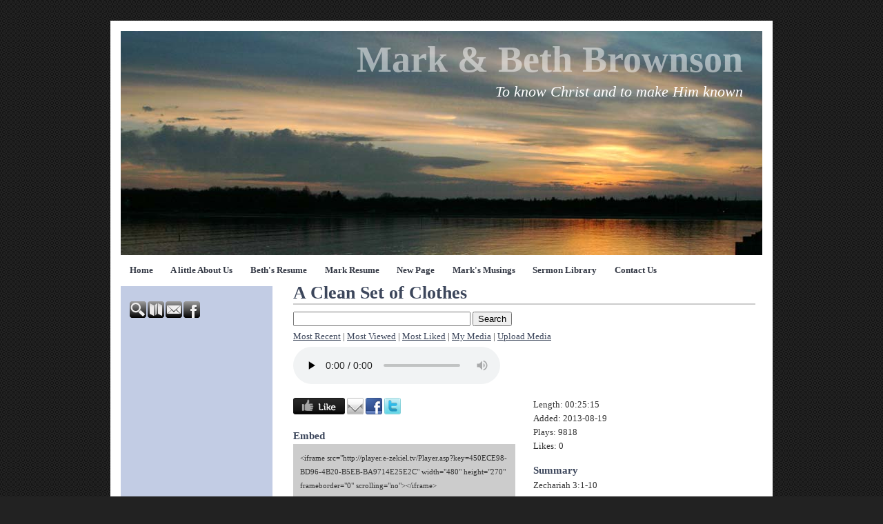

--- FILE ---
content_type: text/html
request_url: http://www.bethanyecchurch.org/System/Media/play.asp?id=52759&key=450ECE98-BD96-4B20-B5EB-BA9714E25E2C
body_size: 9284
content:
<!DOCTYPE html PUBLIC "-//W3C//DTD XHTML 1.0 Transitional//EN" "http://www.w3.org/TR/xhtml1/DTD/xhtml1-transitional.dtd">
<html xmlns="http://www.w3.org/1999/xhtml">
<head>
<meta http-equiv="content-type" content="text/html; charset=utf-8" />
<title>A Clean Set of Clothes</title>
<meta name="description" content="Zechariah 3:1-10" />
<meta name="keywords" content="" />
<link rel="shortcut icon" href="/clientimages/52759/favicon.ico" type="image/x-icon" />
<script type="text/javascript"><!--
document.open();document.write('<scr'+'ipt type="text/javascript" src="/common/javascript/v2.js"></scr'+'ipt>');document.write('<scr'+'ipt type="text/javascript" src="/common/javascript/debabel.js"></scr'+'ipt>');document.close();var siteID='52759';var siteName='Mark & Beth Brownson';var userID='0';var userName='';var tokenid='90644187';var query='id=52759&key=450ECE98-BD96-4B20-B5EB-BA9714E25E2C';var host='http://www.bethanyecchurch.org';var referer='';var design='29594';//-->
</script>
<script type="text/javascript">var ancestors = [];</script>
<!--[if lt IE 7]><script type="text/javascript" src="/templates/system/dynamic-menu.js"></script><![endif]-->
<style type="text/css" media="screen">
@import "/templates/system/framework.css";
#right-column{display:none;}#menu ul{text-align:center;}#menu ul li{float:left;}#menu ul ul a{height:1%;}#menu ul li{position:relative;}#menu ul li:hover > ul,#submenu ul li:hover > ul{display:block;}#menu ul ul{display:none;position:absolute;text-align:left;z-index:100;width:13em;}#menu ul ul li{width:100%;}#menu ul ul{top:100%;left:0em;}#menu ul ul li{float:none;}#menu ul ul ul{top:0em;left:100%;font-size:1em;padding-top:0px;}</style>
<style type="text/css" media="screen">body{background-color:#222;background-image:url(/templates/system/nat/nat19/nat19db/body_bg.png);background-position:top center;font-family:Trebuchet MS;}#content{background-color:#fff;color:#333;font-family:Tahoma;margin-bottom:30px;margin-top:30px;padding-bottom:15px;padding-left:15px;padding-right:15px;padding-top:15px;width:930px;}#masthead{background-image:url(/templates/system/nat/nat19/nat19db/masthead_bg.jpg);background-position:top center;background-repeat:no-repeat;height:325px;}#site-name{color:#fff;font-size:54px;font-weight:bold;margin-top:10px;opacity:.5;text-align:right;width:97%;}#slogan{color:#fff;font-size:22px;font-style:italic;margin-top:75px;position:absolute;text-align:right;width:97%;z-index:10;}#columns{line-height:160%;margin-top:8px;}#left-column{background-color:#c2cce4;padding-top:1em;width:220px;}#footer{background-color:#3c465b;margin-top:15px;padding-bottom:1em;padding-top:1em;}h1{border-bottom-color:#ccc;border-bottom-style:solid;border-bottom-width:2px;color:#3c465b;font-size:26px;margin-bottom:5px;margin-top:0px;padding-bottom:5px;}h2{color:#3c465b;margin-top:0px;}h3{color:#3c465b;}h4{color:#3c465b;}h5{color:#3c465b;}h6{color:#3c465b;}a{color:#3c465b;}#menu a{color:#333844;font-weight:bold;padding-bottom:7px;padding-top:15px;text-decoration:none;}#menu a:hover{color:#14203b;}#menu ul ul a{background-color:#3c465b;color:#fff;padding-bottom:3px;padding-top:3px;}#menu ul ul a:hover{color:#c2cce4;}#copyright a{color:#c3b69b;text-decoration:none;}#tools{margin-top:10px;}#poll{margin-top:10px;}#center-column-content{margin-bottom:0px;margin-left:15px;margin-right:0px;margin-top:0px;padding-bottom:15px;padding-left:15px;padding-right:10px;padding-top:0px;}#copyright{color:#c3b69b;}</style>
<style type="text/css" media="print">@import "/templates/system/print.css";</style>

</head>
<body>
<div id="site-content">
<div id="content">
<div id="header"></div>
<div id="masthead">
<div id="site-name">Mark & Beth Brownson</div>
<div id="date-time">Thursday, January 15, 2026</div>
<div id="slogan">To know Christ and to make Him known</div>
<div id="masthead-image"></div></div>
<div id="menu"><ul><li id="skip-navigation"><a href="#main-content">Skip Navigation</a></li><li id="menu-link-home"><a href="/templates/default.asp?id=52759" class="LHome">Home</a></li><li class="L827605"><a href="/templates/default.asp?id=52759&amp;PID=827605" class="L827605">A little About Us</a></li><li class="L1016800"><a href="/templates/default.asp?id=52759&amp;PID=1016800" class="L1016800">Beth's Resume</a></li><li class="L1016791"><a href="/templates/default.asp?id=52759&amp;PID=1016791" class="L1016791">Mark  Resume</a></li><li class="L1016869"><a href="/templates/default.asp?id=52759&amp;PID=1016869" class="L1016869">New Page</a></li><li id="menu-link-xcast"><a href="/templates/default.asp?id=52759&amp;PG=xcast" class="xcast">Mark's Musings </a></li><li id="menu-link-media"><a href="/templates/default.asp?id=52759&amp;PG=media" class="media">Sermon Library</a></li><li id="menu-link-contact-us"><a href="/templates/default.asp?id=52759&amp;PG=contact" class="LContact">Contact Us</a></li></ul><div id="FFMenuBgFix" class="clear"></div></div>
<div id="columns">
<table cellpadding="0" cellspacing="0" border="0" width="100%">
<tbody><tr>
<td valign="top" id="left-column">
<div id="left-column-width">
<div id="tools"><a href="/templates/default.asp?id=52759&amp;PG=search" id="tools-search-link" class="TipSearchSite" title="Search this site."><img src="/common/images/clear.gif" width="24" height="24" class="TipSearchSite" alt="Search this site." id="tools-search-image"/></a><a href="/templates/default.asp?id=52759&amp;PG=siteindex" id="tools-sitemap-link" title="View the site map."><img src="/common/images/clear.gif" width="24" height="24" class="LnkSiteMap" alt="View the site map." id="tools-sitemap-image"/></a><form id="emailThisPage" method="post" action="/System/Media/play.asp?id=52759&amp;PG=ePage" onsubmit="sendContents();return false;"><div><input type="hidden" name="PageLink" value="http://www.bethanyecchurch.org/System/Media/play.asp?id=52759&amp;key=450ECE98-BD96-4B20-B5EB-BA9714E25E2C" /><input type="hidden" name="PageContents" /><input type="image" src="/common/images/clear.gif" width="24" height="24" class="TipEmailPage" alt="Email this page to a friend." title="Email this page to a friend." id="tools-email-image"/></div></form><a href="http://https://www.facebook.com/mark.brownson" id="tools-facebook-link" title="Visit us on Facebook." onclick="window.open(this.href);return false;"><img src="/common/images/clear.gif" width="24" height="24" class="LnkFacebook" alt="Visit us on Facebook." id="tools-facebook-image"/></a></div><div id="left-column-content">
</div>
</div>
</td>
<td valign="top" id="center-column">
<a name="main-content"></a>
<div id="center-column-content">
<div id="bodyCopy">
<h1 class="page-title">A Clean Set of Clothes</h1>
<form id="frmSearchMedia" method="post" action="List.asp?id=52759"><div>
<input type="text" name="keywords" value="" size="30" maxlength="120" />
<input type="submit" value="Search" />
</div></form>

<div id="mediaLinks"><a href="list.asp?id=52759&amp;orderby=mr" id="btnMostRecent">Most Recent</a> <span class="linkSpacer">|</span> 
<a href="list.asp?id=52759&amp;orderby=mv" id="btnMostViewed">Most Viewed</a> <span class="linkSpacer">|</span> 
<a href="list.asp?id=52759&amp;orderby=tr" id="btnTopRated">Most Liked</a> <span class="linkSpacer">|</span> 
<a href="OwnerDetail.asp?id=52759" id="btnMyMedia">My Media</a> <span class="linkSpacer">|</span> 
<a href="UploadMedia.asp?id=52759" id="btnUploadMedia">Upload Media</a>
</div><script type="text/javascript">
function DisplayComment(txt_comment){
	if(document.getElementById){
		var oTitle = document.getElementById("ttlComment");
		var oParent	= oTitle.parentNode;
		var oComment = document.createElement("div");
		oComment.innerHTML = "<h5>Posted 0 seconds ago by Me</h5>"+ txt_comment;
		oParent.insertBefore(oComment, oTitle.nextSibling);
		document.getElementById("txtComment").value = "";
	}
}
function ShowMessage(){
	var UA = navigator.userAgent;
	var a = (UA.indexOf("Windows")!=-1)?"right":"control";
	var b = null;
	if(UA.indexOf("MSIE")!=-1){
		b = "Save Target As";
	}else if(UA.indexOf("WebKit")!=-1){
		b = "Download Linked File";
	}else if(UA.indexOf("Gecko")!=-1){
		b = "Save Link As";
	}
	alert("To save this file, "+ a +"-click the link and select \""+ b +"\" from the context menu.");
}
</script>



<div class="mediaPlayer">
<div id="mediaplayer" class="APlayer">
<audio id="htmlplayer" src="http://media3.e-zekiel.tv/Assets/Media/450ECE98-BD96-4B20-B5EB-BA9714E25E2C.mp3" width="640" height="360" controls="controls" autoplay="autoplay">
<embed id="flashplayer" src="http://www.bethanyecchurch.org/System/Media/player.swf?MediaLink=http://media3.e-zekiel.tv/Assets/Media/450ECE98-BD96-4B20-B5EB-BA9714E25E2C.mp3&amp;image=%2Fcommon%2Ffunc%5Fasp%2FXML%2FProxy%2Easp%3Furl%3Dhttp%3A%2F%2Fmedia3%2Ee%2Dzekiel%2Etv%2FAssets%2FThumbnails%2FAudio%2Egif&amp;logo=http://http://media4.e-zekiel.tv/assets/thumbnails/eztv-logo.swf" allowFullScreen="true" quality="high" type="application/x-shockwave-flash" pluginspage="http://www.macromedia.com/go/getflashplayer" width="640" height="360"></embed>
</audio>
</div>
</div>


<div>&nbsp;</div>

<!-- BEGIN ALL -->

<div class="mediaInfo clear">

<!-- BEGIN SOCIAL -->

<div style="float:left;width:48%;margin-right:1%;">

<div id="mediaSocial" style="float:left;"><a href="/System/Media/RateMedia.asp?recordid=73575" target="postResponse" title="Like This"><img src="/common/images/social/btn_like.png" height="24" border="0" alt="Like This" /></a>&nbsp;</div>

<script type="text/javascript">
var img_baseurl = "/common/images/social/";
function AddMark(lnk_name, lnk_url, img_url, new_window){
	var txt = '<a href="'+lnk_url+'" title="Share via '+lnk_name+'"';
	if(new_window){ txt+= ' onclick="window.open(this.href);return false;"'; }
	txt += '><img src="'+img_baseurl+img_url+'" alt="Add to '+lnk_name+'" height="24" border="0"/></a> ';
	return txt;
}
var mkTxt="<div class=\"mediaBookmarks\" style=\"float:left;\">";
mkTxt+=AddMark("Email","mailto:?subject=Check This Out on E-zekiel.tv&body=Friend,%0D%0A%0D%0AI thought you might enjoy this.%0D%0A%0D%0Ahttp%3A%2F%2Fwww%2Ebethanyecchurch%2Eorg%2FSystem%2FMedia%2Fplay%2Easp%3Fid%3D52759%26key%3D450ECE98%2DBD96%2D4B20%2DB5EB%2DBA9714E25E2C%0D%0A%0D%0ARegards,%0D%0A%0D%0AMe","email.png",false);
mkTxt+=AddMark("Facebook","http://www.facebook.com/share.php?u=www%2Ebethanyecchurch%2Eorg%2FSystem%2FMedia%2Fplay%2Easp%3Fid%3D52759%26key%3D450ECE98%2DBD96%2D4B20%2DB5EB%2DBA9714E25E2C","facebook.png",true);
mkTxt+=AddMark("Twitter","http://twitter.com/home?status=www%2Ebethanyecchurch%2Eorg%2FSystem%2FMedia%2Fplay%2Easp%3Fid%3D52759%26key%3D450ECE98%2DBD96%2D4B20%2DB5EB%2DBA9714E25E2C","twitter.png",true);
//mkTxt+=AddMark("del.icio.us","http://del.icio.us/post?url="+document.location,"delicious.png",true);
//mkTxt+=AddMark("Digg","http://digg.com/submit?phase=2&url="+document.location,"digg.png",true);
//mkTxt+=AddMark("Stumbleupon","http://www.stumbleupon.com/submit?url="+document.location,"stumbleupon.png",true);
mkTxt+="</div>";
document.open();
document.write(mkTxt);
document.close();
</script>

<div class="clear"></div>
<form id="linkForm" name="linkForm">
<h3>Embed</h3>
<div class="mediaEmbed bgMedium padded" style="font-size:.85em;">&lt;iframe src="http://player.e-zekiel.tv/Player.asp?key=450ECE98-BD96-4B20-B5EB-BA9714E25E2C" width="480" height="270" frameborder="0" scrolling="no"&gt;&lt;/iframe&gt;</div>

<h3>Link</h3>
<div class="mediaLink bgMedium padded" style="font-size:.85em;">http://www.bethanyecchurch.org/System/Media/Play.asp?id=52759&amp;Key=450ECE98-BD96-4B20-B5EB-BA9714E25E2C</div>
</form>

<h3>Downloads</h3><div><a href="http://media3.e-zekiel.tv/Assets/Media/450ECE98-BD96-4B20-B5EB-BA9714E25E2C.mp3" title="Download this file." onclick="ShowMessage();return false;">Download audio</a></div>
<h3 id="ttlComment">Comment</h3>

<div>
<h5>Posted 11 months ago by Anonymous</h5>
Your website is really cool and this is a great inspiring article.	<a href="https://www.mccamant-durrett.com/strategi-jitu-di-situs-slot-gacor-dan-cara-meningkatkan-peluang-menang/">situs slot online</a>
</div>

<div>
<h5>Posted 12 months ago by Anonymous</h5>
Used to do appreciate reading through content articles submitted on this website. They're amazing and it has lots of helpful info.	<a href="https://vaal-bulk-bags.co.za/">https://vaal-bulk-bags.co.za/</a>
</div>

<div>
<h5>Posted 8 months ago by Anonymous</h5>
Many thanks with regard to supplying current improvements concerning the issue, We anticipate study much more.	<a href="https://www.riponpress.com/best-online-dispensary-buy-premium-weed-on-a-budget/article_335d4eac-ef16-11ef-9382-c7e603ecfd8d.html">la dispensary online</a>
</div>

<div>
<h5>Posted 19 days ago by Anonymous</h5>
Please continue this great work and I look forward to more of your awesome blog posts.	<a href="https://www.aerogaga.com/">https://www.aerogaga.com/</a>
</div>

<div>
<h5>Posted 13 days ago by Anonymous</h5>
Impressive web site, Distinguished feedback that I can tackle. Im moving forward and may apply to my current job as a pet sitter, which is very enjoyable, but I need to additional expand. Regards.	<a href="https://fullsalon.isweb.co.kr/">ê°•ë‚¨ì•¼êµ¬ìž¥</a>
</div>

<div>
<h5>Posted 12 months ago by Anonymous</h5>
In reality That i look over it all not long ago however , I saw it certain thinkings about that and after this I want to read the paper it all for a second time given that it's well written.	<a href="https://dedekids.pl/products-categories/lozeczka">Å‚Ã³Å¼eczka dzieciÄ™ce</a>
</div>

<div>
<h5>Posted 5 months ago by Anonymous</h5>
Amazing! Exactly what a watch opener this particular publish may be personally. Greatly valued, saved, We canâ€™t await much more!	<a href="https://79clubinfo.blogspot.com/">79club</a>
</div>

<div>
<h5>Posted 5 years ago by Anonymous</h5>
Sports Toto Safety Playground Slot Site Toto Site Address Toto Boatman bebe40.com Sports Broadcast Ki Sung-Yong Sexual Assault Champions Schedule Batman Toto Hyundai Apartment Redevelopment Ziyang Toto Site Collection Safety Noriter Sports Betting Site Recommended Slot-only Site Crossbat
<a href="https://bebe40.com" target="_blank" title="https://bebe40.com">https://bebe40.com</a>
<a href="https://sports-totosite.com" target="_blank" title="https://sports-totosite.com">https://sports-totosite.com</a>
<a href="https://ubi40.com" target="_blank" title="https://ubi40.com">https://ubi40.com</a>
<a href="https://linktr.ee/good.toto" target="_blank" title="https://linktr.ee/good.toto">https://linktr.ee/good.toto</a>  

</div>

<div>
<h5>Posted 5 months ago by Anonymous</h5>
I have seen some great stuff here. Worth bookmarking for revisiting. I surprise how much effort you put to create such a great informative website. Your work is truly appreciated around the clock and the globe.	<a href="http://toro99.pro/">toro99</a>	I admire this article for the well-researched content and excellent wording. I got so involved in this material that I couldnâ€™t stop reading. I am impressed with your work and skill. Thank you so much.	<a href="https://exo123.store/">exo123</a>
</div>

<div>
<h5>Posted 29 days ago by Anonymous</h5>
Check the official site's "Promotions" tab for the code and event-specific deals, like boosted odds for the 2026 World Cup.	<a href="https://justicelanow.org/art/1xbet_promo_code-sign_up_bonus.html">how to get 1xbet promo code</a>
</div>

<div>
<h5>Posted 17 days ago by Anonymous</h5>
Appreciate it intended for giving new messages the matter, When i count on understand far more.	<a href="https://www.amazon.com/Rapid-Body-Makeover-Spencer-Ellis/dp/0991214374/">How does John Spencer Ellis help people escape the rat race?</a>
</div>

<div>
<h5>Posted 5 days ago by Anonymous</h5>
I am always looking for some free kinds of stuff over the internet. There are also some companies which give free samples. But after visiting your blog, I do not visit too many blogs. Thanks.	<a href="https://newschoolsproject.org/">toto 4d</a>
</div>

<div>
<h5>Posted 11 months ago by Anonymous</h5>
Great job for publishing such a beneficial web site. Your web log isnâ€™t only useful but it is additionally really creative too.	<a href="https://seoms12.com/niche-related-blog-comment/">niche directory submission</a>
</div>

<div>
<h5>Posted 12 months ago by Anonymous</h5>
Carry on the fantastic operate, My spouse and i go through number of blogposts for this site along with I do think that your particular world wide web web site can be true exciting and possesses acquired arenas involving amazing data.	<a href="https://vaal-bulk-bags.co.za/">https://vaal-bulk-bags.co.za/</a>
</div>

<div>
<h5>Posted 17 days ago by Anonymous</h5>
1xBet registration promo code: 1XBURN bestows new bettors access to a welcome incentive of 100% up to $200 for sports betting or up to $1750 + 150 free spins. This is an alphanumeric formula you can use to get a better deal. Online casinos and bookmakers use these to incentivize customers to join. These have benefits for both the platform and the customer. The customer gets a free bet, free spins or free bonus money, while the website gets more customers	<a href="https://stylendesigns.com/wp-content/pgs/1xbet_promo_code_bonus_free_bet.html">1xbet promo code no deposit sri lanka</a>
</div>

<div>
<h5>Posted 8 days ago by Anonymous</h5>
Thanks for picking out the time to discuss this, I feel great about it and love studying more on this topic. It is extremely helpful for me. Thanks for such a valuable help again.	<a href="https://borderwestexpressway.com/en/learn/">situs togel online</a>	Hello, this weekend is good for me, since this time i am reading this enormous informative article here at my home.	<a href="https://omacuan.it.com/">oma cuan</a>	Thanks For sharing this Superb article.I use this Article to show my assignment in college.it is useful For me Great Work.	<a href="https://www.yanngirard.com/">slot 4d</a>	Great post, and great website. Thanks for the information!	<a href="https://benitsesbayview.com/">slot online gacor</a>	Great article with excellent idea!Thank you for such a valuable article. I really appreciate for this great information..	<a href="https://toxicmoldproject.com/">slot gacor</a>	<a href="https://med-zone.club/product/cenforce/">ã‚»ãƒ³ãƒ•ã‚©ãƒ¼ã‚¹ é€šè²©</a>
</div>

<div>
<h5>Posted 11 months ago by Anonymous</h5>
Superbly written article, if only all bloggers offered the same content as you, the internet would be a far better place..	<a href="https://www.familiacrista.com/">Slot 777</a>
</div>

<div>
<h5>Posted 12 months ago by Anonymous</h5>
Carry on the fantastic operate, My spouse and i go through number of blogposts for this site along with I do think that your particular world wide web web site can be true exciting and possesses acquired arenas involving amazing data.	<a href="https://isilumkoactivate.co.za/">https://isilumkoactivate.co.za/</a>
</div>

<div>
<h5>Posted 3 months ago by Anonymous</h5>
thanks for the tips and information..i really appreciate it..	<a href="https://hiddenfashion.pk/collections/boxers">boxer shorts</a>
</div>

<div>
<h5>Posted 12 months ago by Anonymous</h5>
May possibly fairly recently up and running an important web log, the data one offer you on this web site contains given a hand to all of us substantially. Bless you designed for your current precious time & get the job done.	<a href="https://www.ganeo.ca/blogue/comment-augmenter-la-fidelite-des-clients-en-b2b">Comment fidÃ©liser ses clients B2B ?</a>
</div>

<div>
<h5>Posted 24 days ago by Anonymous</h5>
That is the amazing piece of writing, Thanks a lot for the purpose of rendering everybody this. Have post.	<a href="https://www.resorts-for-sale-in-the-caribbean.com/">resorts for sale in the caribbean</a>
</div>

<div>
<h5>Posted 16 days ago by Anonymous</h5>
Please continue this great work and I look forward to more of your awesome blog posts.	<a href="https://coverforswimmingpools.co.za/blog/germiston-gauteng-pool-covers-guide">Designer pool covers</a>
</div>

<div>&nbsp;</div>

<div><a href="/System/Login.asp?id=52759&amp;sessionid=90644187">Log in to comment.</a></div>

<!-- End Comment Panel -->


<iframe id="postResponse" name="postResponse" style="display:none;width:1px;height:1px;border:0px;overflow:hidden;"></iframe>
</div>
<!-- END SOCIAL -->

<!-- BEGIN INFO -->
<div style="float:right;width:48%;">
<div class="mediaStatistics">
<div id="mediaDuration">Length: 00:25:15</div>
<div id="mediaAdded">Added: 2013-08-19</div>
<div id="mediaPlays">Plays: 9818</div>
<div id="mediaLikes">Likes: 0</div>
</div>

<div id="mediaSummary"><h3>Summary</h3>Zechariah 3:1-10</div>

</div><!-- End INFO -->
<div class="clear"></div>
</div><!-- END ALL -->

<script type="text/javascript">
function $(oid){
	return document.getElementById(oid);
}
function Page_Load(){
	var p=$("htmlplayer");
	if(p){
		if(navigator.userAgent.toLowerCase().search("android")!=-1){
			p.onclick=function(){this.play();}
		}else{
			try{
				if(!document.createElement('video').canPlayType('video/mp4')){
					$("mediaplayer").innerHTML=p.innerHTML;
				}
			}
			catch(err){}
		}
	}
}
Page_Load();
</script></div></div>
</td>
<td valign="top" id="right-column">
<div id="right-column-width">
<div id="right-column-content">
</div>
</div>
</td>
</tr></tbody>
</table>
<div class="clear"></div>
</div><!-- END COLUMNS -->
<div id="footer">
<div id="footer-content">
<div id="copyright"> <a href="http://e-zekiel.com">Church Website by E-zekiel</a></div>
</div><!-- END FOOTER-CONTENT -->
</div><!-- END FOOTER -->
</div><!-- END CONTENT -->
</div><!-- END SITE-CONTENT -->
</body>
</html>